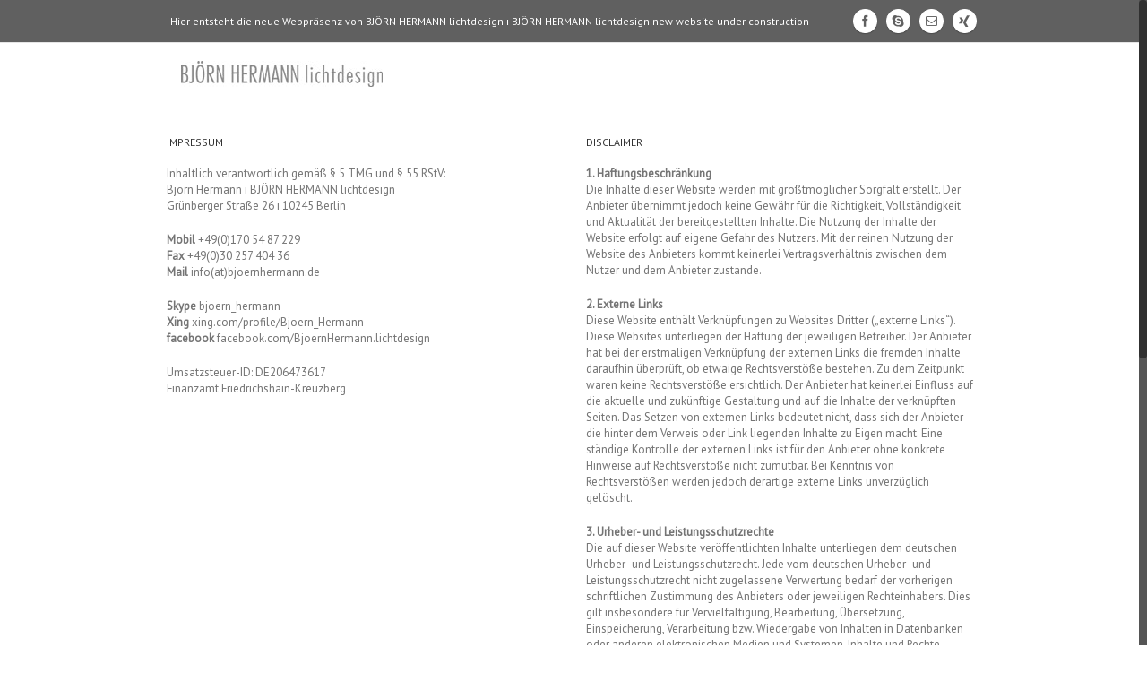

--- FILE ---
content_type: image/svg+xml
request_url: http://bjoernhermann.de/wp-content/uploads/soundcloud-3.svg
body_size: 684
content:
<?xml version="1.0" encoding="utf-8"?>
<!-- Generator: Adobe Illustrator 16.0.0, SVG Export Plug-In . SVG Version: 6.00 Build 0)  -->
<!DOCTYPE svg PUBLIC "-//W3C//DTD SVG 1.1//EN" "http://www.w3.org/Graphics/SVG/1.1/DTD/svg11.dtd">
<svg version="1.1" id="Ebene_1" xmlns="http://www.w3.org/2000/svg" xmlns:xlink="http://www.w3.org/1999/xlink" x="0px" y="0px"
	 width="13px" height="13px" viewBox="9.5 9.5 13 13" enable-background="new 9.5 9.5 13 13" xml:space="preserve">
<g>
	<path id="Xing" fill="#606060" d="M17.003,22.5l-2.856-5.009l4.433-7.768h2.985l-4.435,7.768l2.858,5.009H17.003z M12.313,18.636
		l2.216-3.649l-1.662-2.928h-2.814l1.663,2.928L9.5,18.636H12.313z"/>
</g>
</svg>
